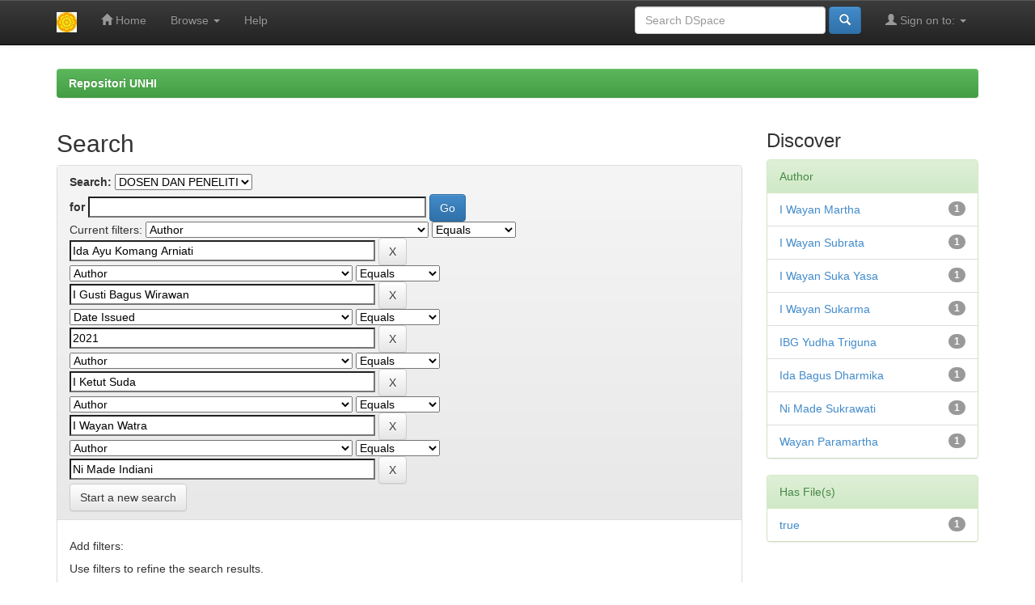

--- FILE ---
content_type: text/html;charset=UTF-8
request_url: http://repo.unhi.ac.id/handle/123456789/1/simple-search?query=&sort_by=score&order=desc&rpp=10&filter_field_1=author&filter_type_1=equals&filter_value_1=Ida+Ayu+Komang+Arniati&filter_field_2=author&filter_type_2=equals&filter_value_2=I+Gusti+Bagus+Wirawan&filter_field_3=dateIssued&filter_type_3=equals&filter_value_3=2021&filter_field_4=author&filter_type_4=equals&filter_value_4=I+Ketut+Suda&filter_field_5=author&filter_type_5=equals&filter_value_5=I+Wayan+Watra&etal=0&filtername=author&filterquery=Ni+Made+Indiani&filtertype=equals
body_size: 34137
content:


















<!DOCTYPE html>
<html>
    <head>
        <title>Repositori UNHI: Search</title>
        <meta http-equiv="Content-Type" content="text/html; charset=UTF-8" />
        <meta name="Generator" content="DSpace 6.3" />
        <meta name="viewport" content="width=device-width, initial-scale=1.0">
        <link rel="shortcut icon" href="/favicon.ico" type="image/x-icon"/>
        <link rel="stylesheet" href="/static/css/jquery-ui-1.10.3.custom/redmond/jquery-ui-1.10.3.custom.css" type="text/css" />
        <link rel="stylesheet" href="/static/css/bootstrap/bootstrap.min.css" type="text/css" />
        <link rel="stylesheet" href="/static/css/bootstrap/bootstrap-theme.min.css" type="text/css" />
        <link rel="stylesheet" href="/static/css/bootstrap/dspace-theme.css" type="text/css" />

        <link rel="search" type="application/opensearchdescription+xml" href="/open-search/description.xml" title="DSpace"/>

        
        <script type='text/javascript' src="/static/js/jquery/jquery-1.10.2.min.js"></script>
        <script type='text/javascript' src='/static/js/jquery/jquery-ui-1.10.3.custom.min.js'></script>
        <script type='text/javascript' src='/static/js/bootstrap/bootstrap.min.js'></script>
        <script type='text/javascript' src='/static/js/holder.js'></script>
        <script type="text/javascript" src="/utils.js"></script>
        <script type="text/javascript" src="/static/js/choice-support.js"> </script>
        


    
    


    
        <script type="text/javascript">
	var jQ = jQuery.noConflict();
	jQ(document).ready(function() {
		jQ( "#spellCheckQuery").click(function(){
			jQ("#query").val(jQ(this).attr('data-spell'));
			jQ("#main-query-submit").click();
		});
		jQ( "#filterquery" )
			.autocomplete({
				source: function( request, response ) {
					jQ.ajax({
						url: "/json/discovery/autocomplete?query=&filter_field_1=author&filter_type_1=equals&filter_value_1=Ida+Ayu+Komang+Arniati&filter_field_2=author&filter_type_2=equals&filter_value_2=I+Gusti+Bagus+Wirawan&filter_field_3=dateIssued&filter_type_3=equals&filter_value_3=2021&filter_field_4=author&filter_type_4=equals&filter_value_4=I+Ketut+Suda&filter_field_5=author&filter_type_5=equals&filter_value_5=I+Wayan+Watra&filter_field_6=author&filter_type_6=equals&filter_value_6=Ni+Made+Indiani",
						dataType: "json",
						cache: false,
						data: {
							auto_idx: jQ("#filtername").val(),
							auto_query: request.term,
							auto_sort: 'count',
							auto_type: jQ("#filtertype").val(),
							location: '123456789/1'	
						},
						success: function( data ) {
							response( jQ.map( data.autocomplete, function( item ) {
								var tmp_val = item.authorityKey;
								if (tmp_val == null || tmp_val == '')
								{
									tmp_val = item.displayedValue;
								}
								return {
									label: item.displayedValue + " (" + item.count + ")",
									value: tmp_val
								};
							}))			
						}
					})
				}
			});
	});
	function validateFilters() {
		return document.getElementById("filterquery").value.length > 0;
	}
</script>
    
    

<!-- HTML5 shim and Respond.js IE8 support of HTML5 elements and media queries -->
<!--[if lt IE 9]>
  <script src="/static/js/html5shiv.js"></script>
  <script src="/static/js/respond.min.js"></script>
<![endif]-->
    </head>

    
    
    <body class="undernavigation">
<a class="sr-only" href="#content">Skip navigation</a>
<header class="navbar navbar-inverse navbar-fixed-top">    
    
            <div class="container">
                

























       <div class="navbar-header">
         <button type="button" class="navbar-toggle" data-toggle="collapse" data-target=".navbar-collapse">
           <span class="icon-bar"></span>
           <span class="icon-bar"></span>
           <span class="icon-bar"></span>
         </button>
         <a class="navbar-brand" href="/"><img height="25" src="/image/dspace-logo-only.png" alt="DSpace logo" /></a>
       </div>
       <nav class="collapse navbar-collapse bs-navbar-collapse" role="navigation">
         <ul class="nav navbar-nav">
           <li class=""><a href="/"><span class="glyphicon glyphicon-home"></span> Home</a></li>
                
           <li class="dropdown">
             <a href="#" class="dropdown-toggle" data-toggle="dropdown">Browse <b class="caret"></b></a>
             <ul class="dropdown-menu">
               <li><a href="/community-list">Communities<br/>&amp;&nbsp;Collections</a></li>
				<li class="divider"></li>
        <li class="dropdown-header">Browse Items by:</li>
				
				
				
				      			<li><a href="/browse?type=dateissued">Issue Date</a></li>
					
				      			<li><a href="/browse?type=author">Author</a></li>
					
				      			<li><a href="/browse?type=title">Title</a></li>
					
				      			<li><a href="/browse?type=subject">Subject</a></li>
					
				    
				

            </ul>
          </li>
          <li class=""><script type="text/javascript">
<!-- Javascript starts here
document.write('<a href="#" onClick="var popupwin = window.open(\'/help/index.html\',\'dspacepopup\',\'height=600,width=550,resizable,scrollbars\');popupwin.focus();return false;">Help<\/a>');
// -->
</script><noscript><a href="/help/index.html" target="dspacepopup">Help</a></noscript></li>
       </ul>

 
 
       <div class="nav navbar-nav navbar-right">
		<ul class="nav navbar-nav navbar-right">
         <li class="dropdown">
         
             <a href="#" class="dropdown-toggle" data-toggle="dropdown"><span class="glyphicon glyphicon-user"></span> Sign on to: <b class="caret"></b></a>
	             
             <ul class="dropdown-menu">
               <li><a href="/mydspace">My DSpace</a></li>
               <li><a href="/subscribe">Receive email<br/>updates</a></li>
               <li><a href="/profile">Edit Profile</a></li>

		
             </ul>
           </li>
          </ul>
          
	
	<form method="get" action="/simple-search" class="navbar-form navbar-right">
	    <div class="form-group">
          <input type="text" class="form-control" placeholder="Search&nbsp;DSpace" name="query" id="tequery" size="25"/>
        </div>
        <button type="submit" class="btn btn-primary"><span class="glyphicon glyphicon-search"></span></button>

	</form></div>
    </nav>

            </div>

</header>

<main id="content" role="main">
 
<br/>
                

<div class="container">
    



  

<ol class="breadcrumb btn-success">

  <li><a href="/">Repositori UNHI</a></li>

</ol>

</div>                



        
<div class="container">

    <div class="row">
    <div class="col-md-9">
	







































    

<h2>Search</h2>

<div class="discovery-search-form panel panel-default">
    
	<div class="discovery-query panel-heading">
    <form action="simple-search" method="get">
        <label for="tlocation">
         	Search:
        </label>
        <select name="location" id="tlocation">

            <option value="/">All of DSpace</option>

            <option value="123456789/1" selected="selected">
                DOSEN DAN PENELITI
            </option>

            <option value="123456789/220" >
                Arsip Lain
            </option>

            <option value="123456789/22" >
                ARTIKEL
            </option>

            <option value="123456789/23" >
                BUKU
            </option>

            <option value="123456789/21" >
                HASIL PENELITIAN
            </option>

            <option value="123456789/57" >
                Jurnal
            </option>

        </select><br/>
        <label for="query">for</label>
        <input type="text" size="50" id="query" name="query" value=""/>
        <input type="submit" id="main-query-submit" class="btn btn-primary" value="Go" />
                  
        <input type="hidden" value="10" name="rpp" />
        <input type="hidden" value="score" name="sort_by" />
        <input type="hidden" value="desc" name="order" />
                                
		<div class="discovery-search-appliedFilters">
		<span>Current filters:</span>
		
			    <select id="filter_field_1" name="filter_field_1">
				<option value="title">Title</option><option value="author" selected="selected">Author</option><option value="subject">Subject</option><option value="dateIssued">Date Issued</option><option value="has_content_in_original_bundle">Has File(s)</option><option value="original_bundle_filenames">???jsp.search.filter.original_bundle_filenames???</option><option value="original_bundle_descriptions">???jsp.search.filter.original_bundle_descriptions???</option>
				</select>
				<select id="filter_type_1" name="filter_type_1">
				<option value="equals" selected="selected">Equals</option><option value="contains">Contains</option><option value="authority">ID</option><option value="notequals">Not Equals</option><option value="notcontains">Not Contains</option><option value="notauthority">Not ID</option>
				</select>
				<input type="text" id="filter_value_1" name="filter_value_1" value="Ida&#x20;Ayu&#x20;Komang&#x20;Arniati" size="45"/>
				<input class="btn btn-default" type="submit" id="submit_filter_remove_1" name="submit_filter_remove_1" value="X" />
				<br/>
				
			    <select id="filter_field_2" name="filter_field_2">
				<option value="title">Title</option><option value="author" selected="selected">Author</option><option value="subject">Subject</option><option value="dateIssued">Date Issued</option><option value="has_content_in_original_bundle">Has File(s)</option><option value="original_bundle_filenames">???jsp.search.filter.original_bundle_filenames???</option><option value="original_bundle_descriptions">???jsp.search.filter.original_bundle_descriptions???</option>
				</select>
				<select id="filter_type_2" name="filter_type_2">
				<option value="equals" selected="selected">Equals</option><option value="contains">Contains</option><option value="authority">ID</option><option value="notequals">Not Equals</option><option value="notcontains">Not Contains</option><option value="notauthority">Not ID</option>
				</select>
				<input type="text" id="filter_value_2" name="filter_value_2" value="I&#x20;Gusti&#x20;Bagus&#x20;Wirawan" size="45"/>
				<input class="btn btn-default" type="submit" id="submit_filter_remove_2" name="submit_filter_remove_2" value="X" />
				<br/>
				
			    <select id="filter_field_3" name="filter_field_3">
				<option value="title">Title</option><option value="author">Author</option><option value="subject">Subject</option><option value="dateIssued" selected="selected">Date Issued</option><option value="has_content_in_original_bundle">Has File(s)</option><option value="original_bundle_filenames">???jsp.search.filter.original_bundle_filenames???</option><option value="original_bundle_descriptions">???jsp.search.filter.original_bundle_descriptions???</option>
				</select>
				<select id="filter_type_3" name="filter_type_3">
				<option value="equals" selected="selected">Equals</option><option value="contains">Contains</option><option value="authority">ID</option><option value="notequals">Not Equals</option><option value="notcontains">Not Contains</option><option value="notauthority">Not ID</option>
				</select>
				<input type="text" id="filter_value_3" name="filter_value_3" value="2021" size="45"/>
				<input class="btn btn-default" type="submit" id="submit_filter_remove_3" name="submit_filter_remove_3" value="X" />
				<br/>
				
			    <select id="filter_field_4" name="filter_field_4">
				<option value="title">Title</option><option value="author" selected="selected">Author</option><option value="subject">Subject</option><option value="dateIssued">Date Issued</option><option value="has_content_in_original_bundle">Has File(s)</option><option value="original_bundle_filenames">???jsp.search.filter.original_bundle_filenames???</option><option value="original_bundle_descriptions">???jsp.search.filter.original_bundle_descriptions???</option>
				</select>
				<select id="filter_type_4" name="filter_type_4">
				<option value="equals" selected="selected">Equals</option><option value="contains">Contains</option><option value="authority">ID</option><option value="notequals">Not Equals</option><option value="notcontains">Not Contains</option><option value="notauthority">Not ID</option>
				</select>
				<input type="text" id="filter_value_4" name="filter_value_4" value="I&#x20;Ketut&#x20;Suda" size="45"/>
				<input class="btn btn-default" type="submit" id="submit_filter_remove_4" name="submit_filter_remove_4" value="X" />
				<br/>
				
			    <select id="filter_field_5" name="filter_field_5">
				<option value="title">Title</option><option value="author" selected="selected">Author</option><option value="subject">Subject</option><option value="dateIssued">Date Issued</option><option value="has_content_in_original_bundle">Has File(s)</option><option value="original_bundle_filenames">???jsp.search.filter.original_bundle_filenames???</option><option value="original_bundle_descriptions">???jsp.search.filter.original_bundle_descriptions???</option>
				</select>
				<select id="filter_type_5" name="filter_type_5">
				<option value="equals" selected="selected">Equals</option><option value="contains">Contains</option><option value="authority">ID</option><option value="notequals">Not Equals</option><option value="notcontains">Not Contains</option><option value="notauthority">Not ID</option>
				</select>
				<input type="text" id="filter_value_5" name="filter_value_5" value="I&#x20;Wayan&#x20;Watra" size="45"/>
				<input class="btn btn-default" type="submit" id="submit_filter_remove_5" name="submit_filter_remove_5" value="X" />
				<br/>
				
			    <select id="filter_field_6" name="filter_field_6">
				<option value="title">Title</option><option value="author" selected="selected">Author</option><option value="subject">Subject</option><option value="dateIssued">Date Issued</option><option value="has_content_in_original_bundle">Has File(s)</option><option value="original_bundle_filenames">???jsp.search.filter.original_bundle_filenames???</option><option value="original_bundle_descriptions">???jsp.search.filter.original_bundle_descriptions???</option>
				</select>
				<select id="filter_type_6" name="filter_type_6">
				<option value="equals" selected="selected">Equals</option><option value="contains">Contains</option><option value="authority">ID</option><option value="notequals">Not Equals</option><option value="notcontains">Not Contains</option><option value="notauthority">Not ID</option>
				</select>
				<input type="text" id="filter_value_6" name="filter_value_6" value="Ni&#x20;Made&#x20;Indiani" size="45"/>
				<input class="btn btn-default" type="submit" id="submit_filter_remove_6" name="submit_filter_remove_6" value="X" />
				<br/>
				
		</div>

<a class="btn btn-default" href="/simple-search">Start a new search</a>	
		</form>
		</div>

		<div class="discovery-search-filters panel-body">
		<h5>Add filters:</h5>
		<p class="discovery-search-filters-hint">Use filters to refine the search results.</p>
		<form action="simple-search" method="get">
		<input type="hidden" value="123456789&#x2F;1" name="location" />
		<input type="hidden" value="" name="query" />
		
				    <input type="hidden" id="filter_field_1" name="filter_field_1" value="author" />
					<input type="hidden" id="filter_type_1" name="filter_type_1" value="equals" />
					<input type="hidden" id="filter_value_1" name="filter_value_1" value="Ida&#x20;Ayu&#x20;Komang&#x20;Arniati" />
					
				    <input type="hidden" id="filter_field_2" name="filter_field_2" value="author" />
					<input type="hidden" id="filter_type_2" name="filter_type_2" value="equals" />
					<input type="hidden" id="filter_value_2" name="filter_value_2" value="I&#x20;Gusti&#x20;Bagus&#x20;Wirawan" />
					
				    <input type="hidden" id="filter_field_3" name="filter_field_3" value="dateIssued" />
					<input type="hidden" id="filter_type_3" name="filter_type_3" value="equals" />
					<input type="hidden" id="filter_value_3" name="filter_value_3" value="2021" />
					
				    <input type="hidden" id="filter_field_4" name="filter_field_4" value="author" />
					<input type="hidden" id="filter_type_4" name="filter_type_4" value="equals" />
					<input type="hidden" id="filter_value_4" name="filter_value_4" value="I&#x20;Ketut&#x20;Suda" />
					
				    <input type="hidden" id="filter_field_5" name="filter_field_5" value="author" />
					<input type="hidden" id="filter_type_5" name="filter_type_5" value="equals" />
					<input type="hidden" id="filter_value_5" name="filter_value_5" value="I&#x20;Wayan&#x20;Watra" />
					
				    <input type="hidden" id="filter_field_6" name="filter_field_6" value="author" />
					<input type="hidden" id="filter_type_6" name="filter_type_6" value="equals" />
					<input type="hidden" id="filter_value_6" name="filter_value_6" value="Ni&#x20;Made&#x20;Indiani" />
					
		<select id="filtername" name="filtername">
		<option value="title">Title</option><option value="author">Author</option><option value="subject">Subject</option><option value="dateIssued">Date Issued</option><option value="has_content_in_original_bundle">Has File(s)</option><option value="original_bundle_filenames">???jsp.search.filter.original_bundle_filenames???</option><option value="original_bundle_descriptions">???jsp.search.filter.original_bundle_descriptions???</option>
		</select>
		<select id="filtertype" name="filtertype">
		<option value="equals">Equals</option><option value="contains">Contains</option><option value="authority">ID</option><option value="notequals">Not Equals</option><option value="notcontains">Not Contains</option><option value="notauthority">Not ID</option>
		</select>
		<input type="text" id="filterquery" name="filterquery" size="45" required="required" />
		<input type="hidden" value="10" name="rpp" />
		<input type="hidden" value="score" name="sort_by" />
		<input type="hidden" value="desc" name="order" />
		<input class="btn btn-default" type="submit" value="Add" onclick="return validateFilters()" />
		</form>
		</div>        

        
   <div class="discovery-pagination-controls panel-footer">
   <form action="simple-search" method="get">
   <input type="hidden" value="123456789&#x2F;1" name="location" />
   <input type="hidden" value="" name="query" />
	
				    <input type="hidden" id="filter_field_1" name="filter_field_1" value="author" />
					<input type="hidden" id="filter_type_1" name="filter_type_1" value="equals" />
					<input type="hidden" id="filter_value_1" name="filter_value_1" value="Ida&#x20;Ayu&#x20;Komang&#x20;Arniati" />
					
				    <input type="hidden" id="filter_field_2" name="filter_field_2" value="author" />
					<input type="hidden" id="filter_type_2" name="filter_type_2" value="equals" />
					<input type="hidden" id="filter_value_2" name="filter_value_2" value="I&#x20;Gusti&#x20;Bagus&#x20;Wirawan" />
					
				    <input type="hidden" id="filter_field_3" name="filter_field_3" value="dateIssued" />
					<input type="hidden" id="filter_type_3" name="filter_type_3" value="equals" />
					<input type="hidden" id="filter_value_3" name="filter_value_3" value="2021" />
					
				    <input type="hidden" id="filter_field_4" name="filter_field_4" value="author" />
					<input type="hidden" id="filter_type_4" name="filter_type_4" value="equals" />
					<input type="hidden" id="filter_value_4" name="filter_value_4" value="I&#x20;Ketut&#x20;Suda" />
					
				    <input type="hidden" id="filter_field_5" name="filter_field_5" value="author" />
					<input type="hidden" id="filter_type_5" name="filter_type_5" value="equals" />
					<input type="hidden" id="filter_value_5" name="filter_value_5" value="I&#x20;Wayan&#x20;Watra" />
					
				    <input type="hidden" id="filter_field_6" name="filter_field_6" value="author" />
					<input type="hidden" id="filter_type_6" name="filter_type_6" value="equals" />
					<input type="hidden" id="filter_value_6" name="filter_value_6" value="Ni&#x20;Made&#x20;Indiani" />
						
           <label for="rpp">Results/Page</label>
           <select name="rpp" id="rpp">

                   <option value="5" >5</option>

                   <option value="10" selected="selected">10</option>

                   <option value="15" >15</option>

                   <option value="20" >20</option>

                   <option value="25" >25</option>

                   <option value="30" >30</option>

                   <option value="35" >35</option>

                   <option value="40" >40</option>

                   <option value="45" >45</option>

                   <option value="50" >50</option>

                   <option value="55" >55</option>

                   <option value="60" >60</option>

                   <option value="65" >65</option>

                   <option value="70" >70</option>

                   <option value="75" >75</option>

                   <option value="80" >80</option>

                   <option value="85" >85</option>

                   <option value="90" >90</option>

                   <option value="95" >95</option>

                   <option value="100" >100</option>

           </select>
           &nbsp;|&nbsp;

               <label for="sort_by">Sort items by</label>
               <select name="sort_by" id="sort_by">
                   <option value="score">Relevance</option>
 <option value="dc.title_sort" >Title</option> <option value="dc.date.issued_dt" >Issue Date</option>
               </select>

           <label for="order">In order</label>
           <select name="order" id="order">
               <option value="ASC" >Ascending</option>
               <option value="DESC" selected="selected">Descending</option>
           </select>
           <label for="etal">Authors/record</label>
           <select name="etal" id="etal">

               <option value="0" selected="selected">All</option>
<option value="1" >1</option>
                       <option value="5" >5</option>

                       <option value="10" >10</option>

                       <option value="15" >15</option>

                       <option value="20" >20</option>

                       <option value="25" >25</option>

                       <option value="30" >30</option>

                       <option value="35" >35</option>

                       <option value="40" >40</option>

                       <option value="45" >45</option>

                       <option value="50" >50</option>

           </select>
           <input class="btn btn-default" type="submit" name="submit_search" value="Update" />


</form>
   </div>
</div>   

<hr/>
<div class="discovery-result-pagination row container">

    
	<div class="alert alert-info">Results 1-1 of 1 (Search time: 0.001 seconds).</div>
    <ul class="pagination pull-right">
	<li class="disabled"><span>previous</span></li>
	
	<li class="active"><span>1</span></li>

	<li class="disabled"><span>next</span></li>
	</ul>
<!-- give a content to the div -->
</div>
<div class="discovery-result-results">





    <div class="panel panel-info">
    <div class="panel-heading">Item hits:</div>
    <table align="center" class="table" summary="This table browses all dspace content">
<colgroup><col width="130" /><col width="60%" /><col width="40%" /></colgroup>
<tr>
<th id="t1" class="oddRowEvenCol">Issue Date</th><th id="t2" class="oddRowOddCol">Title</th><th id="t3" class="oddRowEvenCol">Author(s)</th></tr><tr><td headers="t1" ><em>2021-04-01</em></td><td headers="t2" ><a href="/handle/123456789/1981">STRATEGI&#x20;ADAPTASI&#x20;UMAT&#x20;HINDU&#x20;&#x20;DALAM&#x20;MENGHADAPI&#x20;TANTANGAN&#x20;KEKINIAN</a></td><td headers="t3" ><em><a href="/browse?type=author&amp;value=IBG+Yudha+Triguna">IBG&#x20;Yudha&#x20;Triguna</a>; <a href="/browse?type=author&amp;value=I+Wayan+Suka+Yasa">I&#x20;Wayan&#x20;Suka&#x20;Yasa</a>; <a href="/browse?type=author&amp;value=I+Ketut+Suda">I&#x20;Ketut&#x20;Suda</a>; <a href="/browse?type=author&amp;value=I+Wayan+Subrata">I&#x20;Wayan&#x20;Subrata</a>; <a href="/browse?type=author&amp;value=Ni+Made+Indiani">Ni&#x20;Made&#x20;Indiani</a>; <a href="/browse?type=author&amp;value=I+Wayan+Watra">I&#x20;Wayan&#x20;Watra</a>; <a href="/browse?type=author&amp;value=I+Wayan+Martha">I&#x20;Wayan&#x20;Martha</a>; <a href="/browse?type=author&amp;value=I+Wayan+Sukarma">I&#x20;Wayan&#x20;Sukarma</a>; <a href="/browse?type=author&amp;value=Ida+Bagus+Dharmika">Ida&#x20;Bagus&#x20;Dharmika</a>; <a href="/browse?type=author&amp;value=I+Gusti+Bagus+Wirawan">I&#x20;Gusti&#x20;Bagus&#x20;Wirawan</a>; <a href="/browse?type=author&amp;value=Ni+Made+Sukrawati">Ni&#x20;Made&#x20;Sukrawati</a>; <a href="/browse?type=author&amp;value=Wayan+Paramartha">Wayan&#x20;Paramartha</a>; <a href="/browse?type=author&amp;value=Ida+Ayu+Komang+Arniati">Ida&#x20;Ayu&#x20;Komang&#x20;Arniati</a></em></td></tr>
</table>

    </div>

</div>
















            

	</div>
	<div class="col-md-3">
                    


<h3 class="facets">Discover</h3>
<div id="facets" class="facetsBox">

<div id="facet_author" class="panel panel-success">
	    <div class="panel-heading">Author</div>
	    <ul class="list-group"><li class="list-group-item"><span class="badge">1</span> <a href="/handle/123456789/1/simple-search?query=&amp;sort_by=score&amp;order=desc&amp;rpp=10&amp;filter_field_1=author&amp;filter_type_1=equals&amp;filter_value_1=Ida+Ayu+Komang+Arniati&amp;filter_field_2=author&amp;filter_type_2=equals&amp;filter_value_2=I+Gusti+Bagus+Wirawan&amp;filter_field_3=dateIssued&amp;filter_type_3=equals&amp;filter_value_3=2021&amp;filter_field_4=author&amp;filter_type_4=equals&amp;filter_value_4=I+Ketut+Suda&amp;filter_field_5=author&amp;filter_type_5=equals&amp;filter_value_5=I+Wayan+Watra&amp;filter_field_6=author&amp;filter_type_6=equals&amp;filter_value_6=Ni+Made+Indiani&amp;etal=0&amp;filtername=author&amp;filterquery=I+Wayan+Martha&amp;filtertype=equals"
                title="Filter by I Wayan Martha">
                I Wayan Martha</a></li><li class="list-group-item"><span class="badge">1</span> <a href="/handle/123456789/1/simple-search?query=&amp;sort_by=score&amp;order=desc&amp;rpp=10&amp;filter_field_1=author&amp;filter_type_1=equals&amp;filter_value_1=Ida+Ayu+Komang+Arniati&amp;filter_field_2=author&amp;filter_type_2=equals&amp;filter_value_2=I+Gusti+Bagus+Wirawan&amp;filter_field_3=dateIssued&amp;filter_type_3=equals&amp;filter_value_3=2021&amp;filter_field_4=author&amp;filter_type_4=equals&amp;filter_value_4=I+Ketut+Suda&amp;filter_field_5=author&amp;filter_type_5=equals&amp;filter_value_5=I+Wayan+Watra&amp;filter_field_6=author&amp;filter_type_6=equals&amp;filter_value_6=Ni+Made+Indiani&amp;etal=0&amp;filtername=author&amp;filterquery=I+Wayan+Subrata&amp;filtertype=equals"
                title="Filter by I Wayan Subrata">
                I Wayan Subrata</a></li><li class="list-group-item"><span class="badge">1</span> <a href="/handle/123456789/1/simple-search?query=&amp;sort_by=score&amp;order=desc&amp;rpp=10&amp;filter_field_1=author&amp;filter_type_1=equals&amp;filter_value_1=Ida+Ayu+Komang+Arniati&amp;filter_field_2=author&amp;filter_type_2=equals&amp;filter_value_2=I+Gusti+Bagus+Wirawan&amp;filter_field_3=dateIssued&amp;filter_type_3=equals&amp;filter_value_3=2021&amp;filter_field_4=author&amp;filter_type_4=equals&amp;filter_value_4=I+Ketut+Suda&amp;filter_field_5=author&amp;filter_type_5=equals&amp;filter_value_5=I+Wayan+Watra&amp;filter_field_6=author&amp;filter_type_6=equals&amp;filter_value_6=Ni+Made+Indiani&amp;etal=0&amp;filtername=author&amp;filterquery=I+Wayan+Suka+Yasa&amp;filtertype=equals"
                title="Filter by I Wayan Suka Yasa">
                I Wayan Suka Yasa</a></li><li class="list-group-item"><span class="badge">1</span> <a href="/handle/123456789/1/simple-search?query=&amp;sort_by=score&amp;order=desc&amp;rpp=10&amp;filter_field_1=author&amp;filter_type_1=equals&amp;filter_value_1=Ida+Ayu+Komang+Arniati&amp;filter_field_2=author&amp;filter_type_2=equals&amp;filter_value_2=I+Gusti+Bagus+Wirawan&amp;filter_field_3=dateIssued&amp;filter_type_3=equals&amp;filter_value_3=2021&amp;filter_field_4=author&amp;filter_type_4=equals&amp;filter_value_4=I+Ketut+Suda&amp;filter_field_5=author&amp;filter_type_5=equals&amp;filter_value_5=I+Wayan+Watra&amp;filter_field_6=author&amp;filter_type_6=equals&amp;filter_value_6=Ni+Made+Indiani&amp;etal=0&amp;filtername=author&amp;filterquery=I+Wayan+Sukarma&amp;filtertype=equals"
                title="Filter by I Wayan Sukarma">
                I Wayan Sukarma</a></li><li class="list-group-item"><span class="badge">1</span> <a href="/handle/123456789/1/simple-search?query=&amp;sort_by=score&amp;order=desc&amp;rpp=10&amp;filter_field_1=author&amp;filter_type_1=equals&amp;filter_value_1=Ida+Ayu+Komang+Arniati&amp;filter_field_2=author&amp;filter_type_2=equals&amp;filter_value_2=I+Gusti+Bagus+Wirawan&amp;filter_field_3=dateIssued&amp;filter_type_3=equals&amp;filter_value_3=2021&amp;filter_field_4=author&amp;filter_type_4=equals&amp;filter_value_4=I+Ketut+Suda&amp;filter_field_5=author&amp;filter_type_5=equals&amp;filter_value_5=I+Wayan+Watra&amp;filter_field_6=author&amp;filter_type_6=equals&amp;filter_value_6=Ni+Made+Indiani&amp;etal=0&amp;filtername=author&amp;filterquery=IBG+Yudha+Triguna&amp;filtertype=equals"
                title="Filter by IBG Yudha Triguna">
                IBG Yudha Triguna</a></li><li class="list-group-item"><span class="badge">1</span> <a href="/handle/123456789/1/simple-search?query=&amp;sort_by=score&amp;order=desc&amp;rpp=10&amp;filter_field_1=author&amp;filter_type_1=equals&amp;filter_value_1=Ida+Ayu+Komang+Arniati&amp;filter_field_2=author&amp;filter_type_2=equals&amp;filter_value_2=I+Gusti+Bagus+Wirawan&amp;filter_field_3=dateIssued&amp;filter_type_3=equals&amp;filter_value_3=2021&amp;filter_field_4=author&amp;filter_type_4=equals&amp;filter_value_4=I+Ketut+Suda&amp;filter_field_5=author&amp;filter_type_5=equals&amp;filter_value_5=I+Wayan+Watra&amp;filter_field_6=author&amp;filter_type_6=equals&amp;filter_value_6=Ni+Made+Indiani&amp;etal=0&amp;filtername=author&amp;filterquery=Ida+Bagus+Dharmika&amp;filtertype=equals"
                title="Filter by Ida Bagus Dharmika">
                Ida Bagus Dharmika</a></li><li class="list-group-item"><span class="badge">1</span> <a href="/handle/123456789/1/simple-search?query=&amp;sort_by=score&amp;order=desc&amp;rpp=10&amp;filter_field_1=author&amp;filter_type_1=equals&amp;filter_value_1=Ida+Ayu+Komang+Arniati&amp;filter_field_2=author&amp;filter_type_2=equals&amp;filter_value_2=I+Gusti+Bagus+Wirawan&amp;filter_field_3=dateIssued&amp;filter_type_3=equals&amp;filter_value_3=2021&amp;filter_field_4=author&amp;filter_type_4=equals&amp;filter_value_4=I+Ketut+Suda&amp;filter_field_5=author&amp;filter_type_5=equals&amp;filter_value_5=I+Wayan+Watra&amp;filter_field_6=author&amp;filter_type_6=equals&amp;filter_value_6=Ni+Made+Indiani&amp;etal=0&amp;filtername=author&amp;filterquery=Ni+Made+Sukrawati&amp;filtertype=equals"
                title="Filter by Ni Made Sukrawati">
                Ni Made Sukrawati</a></li><li class="list-group-item"><span class="badge">1</span> <a href="/handle/123456789/1/simple-search?query=&amp;sort_by=score&amp;order=desc&amp;rpp=10&amp;filter_field_1=author&amp;filter_type_1=equals&amp;filter_value_1=Ida+Ayu+Komang+Arniati&amp;filter_field_2=author&amp;filter_type_2=equals&amp;filter_value_2=I+Gusti+Bagus+Wirawan&amp;filter_field_3=dateIssued&amp;filter_type_3=equals&amp;filter_value_3=2021&amp;filter_field_4=author&amp;filter_type_4=equals&amp;filter_value_4=I+Ketut+Suda&amp;filter_field_5=author&amp;filter_type_5=equals&amp;filter_value_5=I+Wayan+Watra&amp;filter_field_6=author&amp;filter_type_6=equals&amp;filter_value_6=Ni+Made+Indiani&amp;etal=0&amp;filtername=author&amp;filterquery=Wayan+Paramartha&amp;filtertype=equals"
                title="Filter by Wayan Paramartha">
                Wayan Paramartha</a></li></ul></div><div id="facet_has_content_in_original_bundle" class="panel panel-success">
	    <div class="panel-heading">Has File(s)</div>
	    <ul class="list-group"><li class="list-group-item"><span class="badge">1</span> <a href="/handle/123456789/1/simple-search?query=&amp;sort_by=score&amp;order=desc&amp;rpp=10&amp;filter_field_1=author&amp;filter_type_1=equals&amp;filter_value_1=Ida+Ayu+Komang+Arniati&amp;filter_field_2=author&amp;filter_type_2=equals&amp;filter_value_2=I+Gusti+Bagus+Wirawan&amp;filter_field_3=dateIssued&amp;filter_type_3=equals&amp;filter_value_3=2021&amp;filter_field_4=author&amp;filter_type_4=equals&amp;filter_value_4=I+Ketut+Suda&amp;filter_field_5=author&amp;filter_type_5=equals&amp;filter_value_5=I+Wayan+Watra&amp;filter_field_6=author&amp;filter_type_6=equals&amp;filter_value_6=Ni+Made+Indiani&amp;etal=0&amp;filtername=has_content_in_original_bundle&amp;filterquery=true&amp;filtertype=equals"
                title="Filter by true">
                true</a></li></ul></div>

</div>


    </div>
    </div>       

</div>
</main>
            
             <footer class="navbar navbar-inverse navbar-bottom">
             <div id="designedby" class="container text-muted">
             Theme by <a href="http://www.cineca.it"><img
                                    src="/image/logo-cineca-small.png"
                                    alt="Logo CINECA" /></a>
			<div id="footer_feedback" class="pull-right">                                    
                                <p class="text-muted"><a target="_blank" href="http://www.dspace.org/">DSpace Software</a> Copyright&nbsp;&copy;&nbsp;2002-2013&nbsp; <a target="_blank" href="http://www.duraspace.org/">Duraspace</a>&nbsp;-
                                <a target="_blank" href="/feedback">Feedback</a>
                                <a href="/htmlmap"></a></p>
                                </div>
			</div>
    </footer>
    </body>
</html>
